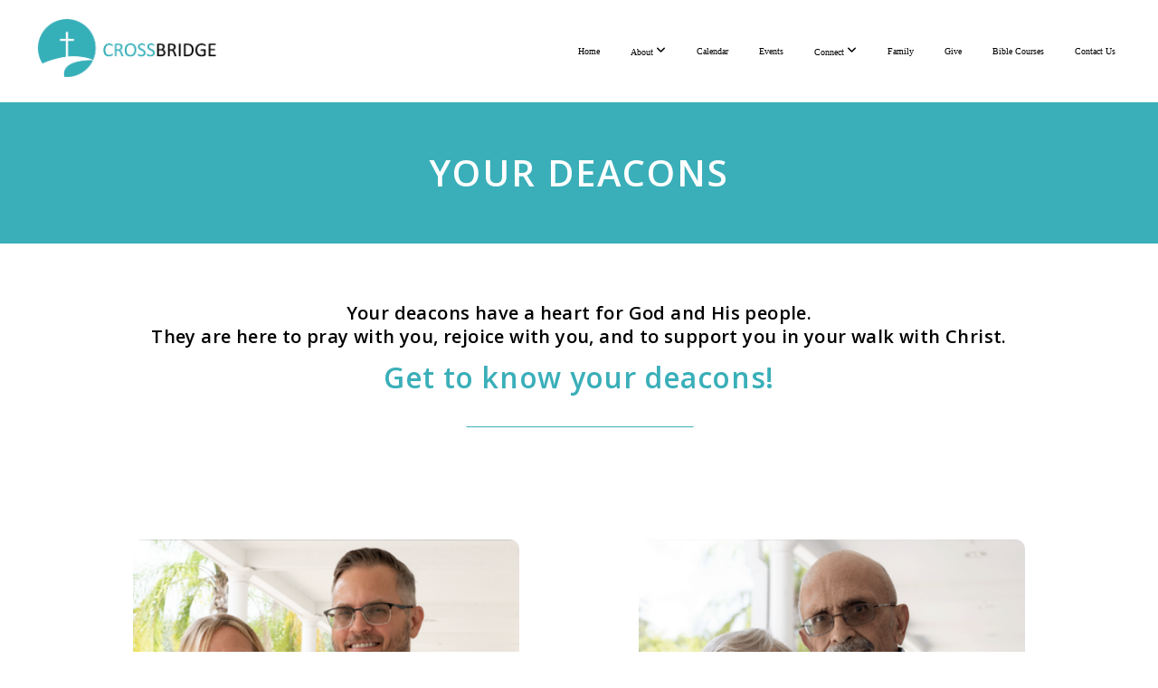

--- FILE ---
content_type: text/html; charset=UTF-8
request_url: https://www.crossbridgeboca.org/your-deacons
body_size: 10829
content:
<!DOCTYPE html>
<html class="wf-loading">
	<head>
		<meta http-equiv="Content-Type" content="text/html; charset=utf-8" />
		<meta name="viewport" content="width=device-width, initial-scale=1.0" />
<meta name="provider" content="snappages" />
<meta http-equiv="X-UA-Compatible" content="IE=Edge"/>
    <meta name="keywords" content="Cross Bridge Church, CrossBridge, Boca Glades Baptist Church, Baptist Church, Church, Boca Raton, Florida,  West Boca, Palm Beach County, Discipleship, Small Groups, Community, Anxiety, Depression, Kids, College Ministry, VBS, Vacation Bible School, CrossBridge, Cross Bridge, CrossBridge boca, Cross Bridge Boca " />
    <meta name="description" content="We are a diverse church family on a unified mission to do our part to push back darkness in South Florida and beyond, with the light of Jesus. Located at the corner of 441 & Judge Winikoff Rd, West Boca Raton, FL.  " />
<link rel="shortcut icon" href="https://storage2.snappages.site/PJSBBW/assets/favicon.png">
<link rel="canonical" href="http://www.crossbridgeboca.org/your-deacons" />
<title>CrossBridgeChurch - Your Deacons</title>
    <script defer src="https://ajax.googleapis.com/ajax/libs/jquery/2.1.3/jquery.min.js"></script>
<script>
	var wid=20385, pid=468912, ptype='basic', tid=23925, custom_fonts = "Montserrat:100,200,300,regular,500,600,700,800,900|Open Sans:300,300italic,regular,italic,600,600italic,700,700italic,800,800italic&display=swap";var page_type="page", render_url="https://site.snappages.site";</script>
<link href="https://assets2.snappages.site/global/styles/website.min.css?v=1768428243" type="text/css" rel="stylesheet" /><script defer src="https://assets2.snappages.site/global/assets/js/website.min.js?v=1768428243" type="text/javascript"></script><link class="core-style" href="https://storage2.snappages.site/PJSBBW/assets/themes/23925/style1756281613.css" type="text/css" rel="stylesheet" />
<link href="https://site.snappages.site/assets/icons/fontawesome/webfonts/fa-brands-400.woff2" rel="preload" as="font" type="font/woff2" crossorigin="anonymous"/>
<link href="https://site.snappages.site/assets/icons/fontawesome/webfonts/fa-regular-400.woff2" rel="preload" as="font" type="font/woff2" crossorigin="anonymous"/>
<link href="https://site.snappages.site/assets/icons/fontawesome/webfonts/fa-solid-900.woff2" rel="preload" as="font" type="font/woff2" crossorigin="anonymous"/>
<link href="https://site.snappages.site/assets/icons/fontawesome/css/all.min.css" rel="stylesheet"/>
<link href="https://site.snappages.site/assets/icons/fontawesome/css/all.min.css" rel="stylesheet"/>
<noscript><link href="https://site.snappages.site/assets/icons/fontawesome/css/all.min.css" rel="stylesheet" as="style"/></noscript>
<link href="https://site.snappages.site/assets/icons/fontawesome/css/v4-shims.min.css" rel="preload" as="style" onload="this.rel='stylesheet'"/>
<noscript><link href="https://site.snappages.site/assets/icons/fontawesome/css/v4-shims.min.css" rel="stylesheet" as="style"/></noscript>
<link href="https://assets2.snappages.site/global/assets/icons/pixeden/css/pe-icon-7-stroke.min.css" rel="preload" as="style" onload="this.rel='stylesheet'"/>
<noscript><link href="https://assets2.snappages.site/global/assets/icons/pixeden/css/pe-icon-7-stroke.min.css" rel="stylesheet" as="style"/></noscript>
<link href="https://assets2.snappages.site/global/assets/icons/typicons/typicons.min.css" rel="preload" as="style" onload="this.rel='stylesheet'"/>
<noscript><link href="https://assets2.snappages.site/global/assets/icons/typicons/typicons.min.css" rel="preload" as="stylesheet"/></noscript>
<link href="https://use.typekit.net/hqk1yln.css" rel="stylesheet" />

<!-- Global site tag (gtag.js) - Google Analytics -->
<script async src="https://www.googletagmanager.com/gtag/js?id=UA-161579747-1"></script>
<script>
window.dataLayer = window.dataLayer || [];
function gtag(){dataLayer.push(arguments);}
gtag('js', new Date());
gtag('config', 'UA-161579747-1');
</script>
<svg xmlns="https://www.w3.org/2000/svg" style="display:none;">
    <symbol id="sp-icon-amazon" viewBox="0 0 50 50">
        <g fill-rule="nonzero">
          <path id="Shape" d="M0.0909090909,38.8 C0.242409091,38.53335 0.484818182,38.51665 0.818181818,38.75 C8.39390909,43.58335 16.6363636,46 25.5454545,46 C31.4848182,46 37.3484545,44.78335 43.1363636,42.35 C43.2878636,42.28335 43.5075455,42.18335 43.7954545,42.05 C44.0833182,41.91665 44.2878636,41.81665 44.4090909,41.75 C44.8636364,41.55 45.2196818,41.65 45.4772727,42.05 C45.7348182,42.45 45.6515,42.81665 45.2272727,43.15 C44.6818182,43.58335 43.9848182,44.08335 43.1363636,44.65 C40.5302727,46.35 37.6211818,47.66665 34.4090909,48.6 C31.1969545,49.53335 28.0605909,50 25,50 C20.2727273,50 15.803,49.09165 11.5909091,47.275 C7.37877273,45.45835 3.60604545,42.9 0.272727273,39.6 C0.0909090909,39.43335 0,39.26665 0,39.1 C0,39 0.0302727273,38.9 0.0909090909,38.8 Z M13.7727273,24.55 C13.7727273,22.25 14.2878636,20.28335 15.3181818,18.65 C16.3484545,17.01665 17.7575455,15.78335 19.5454545,14.95 C21.1818182,14.18335 23.1969545,13.63335 25.5909091,13.3 C26.4090909,13.2 27.7424091,13.06665 29.5909091,12.9 L29.5909091,12.05 C29.5909091,9.91665 29.3787727,8.48335 28.9545455,7.75 C28.3181818,6.75 27.3181818,6.25 25.9545455,6.25 L25.5909091,6.25 C24.5909091,6.35 23.7272727,6.7 23,7.3 C22.2727273,7.9 21.803,8.73335 21.5909091,9.8 C21.4696818,10.46665 21.1666364,10.85 20.6818182,10.95 L15.4545455,10.25 C14.9393636,10.11665 14.6818182,9.81665 14.6818182,9.35 C14.6818182,9.25 14.6969545,9.13335 14.7272727,9 C15.2424091,6.03335 16.5075455,3.83335 18.5227273,2.4 C20.5378636,0.96665 22.8939091,0.16665 25.5909091,0 L26.7272727,0 C30.1818182,0 32.8787727,0.98335 34.8181818,2.95 C35.1223778,3.2848521 35.4034595,3.64418094 35.6590909,4.025 C35.9166364,4.40835 36.1211818,4.75 36.2727273,5.05 C36.4242273,5.35 36.5605909,5.78335 36.6818182,6.35 C36.803,6.91665 36.8939091,7.30835 36.9545455,7.525 C37.0151364,7.74165 37.0605909,8.20835 37.0909091,8.925 C37.1211818,9.64165 37.1363636,10.06665 37.1363636,10.2 L37.1363636,22.3 C37.1363636,23.16665 37.25,23.95835 37.4772727,24.675 C37.7045455,25.39165 37.9242273,25.90835 38.1363636,26.225 C38.3484545,26.54165 38.6969545,27.05 39.1818182,27.75 C39.3636364,28.05 39.4545455,28.31665 39.4545455,28.55 C39.4545455,28.81665 39.3333182,29.05 39.0909091,29.25 C36.5757273,31.65 35.2120909,32.95 35,33.15 C34.6363636,33.45 34.1969545,33.48335 33.6818182,33.25 C33.2575455,32.85 32.8863636,32.46665 32.5681818,32.1 C32.25,31.73335 32.0227273,31.46665 31.8863636,31.3 C31.75,31.13335 31.5302727,30.80835 31.2272727,30.325 C30.9242273,29.84165 30.7120909,29.51665 30.5909091,29.35 C28.8939091,31.38335 27.2272727,32.65 25.5909091,33.15 C24.5605909,33.48335 23.2878636,33.65 21.7727273,33.65 C19.4393636,33.65 17.5227273,32.85835 16.0227273,31.275 C14.5227273,29.69165 13.7727273,27.45 13.7727273,24.55 Z M21.5909091,23.55 C21.5909091,24.85 21.8863636,25.89165 22.4772727,26.675 C23.0681818,27.45835 23.8636364,27.85 24.8636364,27.85 C24.9545455,27.85 25.0833182,27.83335 25.25,27.8 C25.4166364,27.76665 25.5302727,27.75 25.5909091,27.75 C26.8636364,27.38335 27.8484545,26.48335 28.5454545,25.05 C28.8787727,24.41665 29.1287727,23.725 29.2954545,22.975 C29.4620909,22.225 29.553,21.61665 29.5681818,21.15 C29.5833182,20.68335 29.5909091,19.91665 29.5909091,18.85 L29.5909091,17.6 C27.8333182,17.6 26.5,17.73335 25.5909091,18 C22.9242273,18.83335 21.5909091,20.68335 21.5909091,23.55 Z M40.6818182,39.65 C40.7424091,39.51665 40.8333182,39.38335 40.9545455,39.25 C41.7120909,38.68335 42.4393636,38.3 43.1363636,38.1 C44.2878636,37.76665 45.4090909,37.58335 46.5,37.55 C46.803,37.51665 47.0909091,37.53335 47.3636364,37.6 C48.7272727,37.73335 49.5454545,37.98335 49.8181818,38.35 C49.9393636,38.55 50,38.85 50,39.25 L50,39.6 C50,40.76665 49.7120909,42.14165 49.1363636,43.725 C48.5605909,45.30835 47.7575455,46.58335 46.7272727,47.55 C46.5757273,47.68335 46.4393636,47.75 46.3181818,47.75 C46.2575455,47.75 46.1969545,47.73335 46.1363636,47.7 C45.9545455,47.6 45.9090909,47.41665 46,47.15 C47.1211818,44.25 47.6818182,42.23335 47.6818182,41.1 C47.6818182,40.73335 47.6211818,40.46665 47.5,40.3 C47.1969545,39.9 46.3484545,39.7 44.9545455,39.7 C44.4393636,39.7 43.8333182,39.73335 43.1363636,39.8 C42.3787727,39.9 41.6818182,40 41.0454545,40.1 C40.8636364,40.1 40.7424091,40.06665 40.6818182,40 C40.6211818,39.93335 40.6060455,39.86665 40.6363636,39.8 C40.6363636,39.76665 40.6515,39.71665 40.6818182,39.65 Z"/>
        </g>
    </symbol>
    <symbol id="sp-icon-roku" viewBox="0 0 50 50">
        <g>
          <path id="Combined-Shape" d="M8,0 L42,0 C46.418278,-8.11624501e-16 50,3.581722 50,8 L50,42 C50,46.418278 46.418278,50 42,50 L8,50 C3.581722,50 5.41083001e-16,46.418278 0,42 L0,8 C-5.41083001e-16,3.581722 3.581722,8.11624501e-16 8,0 Z M9.94591393,22.6758056 C9.94591393,23.9554559 8.93797503,25.0040346 7.705466,25.0040346 L6.5944023,25.0040346 L6.5944023,20.3268077 L7.705466,20.3268077 C8.93797503,20.3268077 9.94591393,21.3746529 9.94591393,22.6758056 Z M15,32 L11.1980679,26.5137477 C12.6117075,25.6540149 13.5405811,24.2489259 13.5405811,22.6758056 C13.5405811,20.0964239 11.1176341,18 8.14917631,18 L3,18 L3,31.9899135 L6.5944023,31.9899135 L6.5944023,27.3332264 L7.6834372,27.3332264 L10.9214498,32 L15,32 Z M19.4209982,23.6089545 C20.3760082,23.6089545 21.1686305,24.9005713 21.1686305,26.4995139 C21.1686305,28.098368 20.3760082,29.3917084 19.4209982,29.3917084 C18.4876486,29.3917084 17.6937241,28.0984122 17.6937241,26.4995139 C17.6937241,24.9006155 18.4876486,23.6089545 19.4209982,23.6089545 Z M24.8610089,26.4995139 C24.8610089,23.4472925 22.4211995,21 19.4209982,21 C16.4217953,21 14,23.4472925 14,26.4995139 C14,29.5540333 16.4217953,32 19.4209982,32 C22.4211995,32 24.8610089,29.5540333 24.8610089,26.4995139 Z M33.154894,21.2236663 L29.0835675,25.3681007 L29.0835675,21.2099662 L25.549974,21.2099662 L25.549974,31.7778363 L29.0835675,31.7778363 L29.0835675,27.4910969 L33.3340371,31.7778363 L37.7816639,31.7778363 L32.3803293,26.2779246 L36.8541742,21.7246949 L36.8541742,27.9961029 C36.8541742,30.0783079 38.0840844,31.9999116 41.1813884,31.9999116 C42.6517766,31.9999116 44.001101,31.1508546 44.6569026,30.3826285 L46.24575,31.7777921 L47,31.7777921 L47,21.2236663 L43.4663631,21.2236663 L43.4663631,28.056914 C43.0684459,28.7640196 42.5140009,29.2086122 41.657092,29.2086122 C40.7876817,29.2086122 40.3887661,28.6838515 40.3887661,27.0054037 L40.3887661,21.2236663 L33.154894,21.2236663 Z"/>
        </g>
    </symbol>
    <symbol id="sp-icon-google-play" viewBox="0 0 50 50">
	    <g fill-rule="nonzero">
	      <path id="top" d="M7.60285132,19.9078411 C12.5081466,14.9434827 20.3874745,6.92617108 24.6425662,2.55295316 L27.0855397,0.0509164969 L30.6904277,3.63645621 C32.6802444,5.62627291 34.2953157,7.30040733 34.2953157,7.35947047 C34.2953157,7.55651731 3.60386965,24.6751527 3.2296334,24.6751527 C3.01272912,24.6751527 4.70723014,22.8431772 7.60285132,19.9078411 Z" transform="matrix(1 0 0 -1 0 24.726)"/>
	            <path id="Shape" d="M0.767311609,49.8798639 C0.5901222,49.6828171 0.353869654,49.2693751 0.235234216,48.9735503 C0.0773930754,48.5794566 0.0183299389,41.3498232 0.0183299389,25.6690696 C0.0183299389,0.749517674 -0.0407331976,2.04992501 1.20010183,1.16295963 L1.83044807,0.709802806 L13.9256619,12.8050167 L26.0213849,24.9012488 L22.9088595,28.05298 C21.1950102,29.7866867 15.5804481,35.4796602 10.4394094,40.7194769 C1.61405295,49.6833262 1.06262729,50.2148945 0.767311609,49.8798639 Z" transform="matrix(1 0 0 -1 0 50.66)"/>
	            <path id="Shape" d="M32.1283096,28.868403 L28.287169,25.0272624 L31.5376782,21.7375476 C33.3304481,19.9249203 34.8864562,18.408627 34.9852342,18.3689121 C35.2214868,18.309849 45.0320774,23.6876494 45.5442974,24.1601545 C45.7413442,24.3373439 45.9974542,24.7711525 46.1155804,25.1453887 C46.450611,26.1499712 45.938391,27.0364274 44.5595723,27.8638205 C43.5748473,28.454961 37.3691446,31.9417227 36.3447047,32.4732909 C35.9893075,32.6703378 35.5560081,32.2961015 32.1283096,28.868403 Z" transform="matrix(1 0 0 -1 0 50.884)"/>
	            <path id="bottom" d="M16.1323829,37.9725051 C10.0850305,31.9643585 5.19959267,27.0392057 5.27851324,27.0392057 C5.33757637,27.0392057 5.84979633,27.2953157 6.401222,27.6104888 C7.48472505,28.2016293 28.8783096,39.9419552 31.3406314,41.2815682 C33.9210794,42.660387 34.0198574,42.1680244 30.4541752,45.7535642 C28.7204684,47.4872709 27.2627291,48.9052953 27.203666,48.9052953 C27.1446029,48.885947 22.160387,43.9806517 16.1323829,37.9725051 Z" transform="matrix(1 0 0 -1 0 75.945)"/>
	    </g>
    </symbol>
    <symbol id="sp-icon-apple" viewBox="0 0 50 50">
	    <g fill-rule="nonzero">
	      <path id="Shape" d="M33.9574406,26.5634279 C34.0276124,34.1300976 40.5866722,36.6480651 40.6593407,36.6801167 C40.6038808,36.8576056 39.6113106,40.2683744 37.2037125,43.7914576 C35.1223643,46.8374278 32.9623738,49.8720595 29.5596196,49.9349127 C26.2160702,49.9966052 25.1409344,47.9496797 21.3183084,47.9496797 C17.4968415,47.9496797 16.3023155,49.8721487 13.1372718,49.9966945 C9.85274871,50.1212403 7.35152871,46.7030612 5.25306112,43.668251 C0.964911488,37.4606036 -2.31212183,26.1269374 2.08810657,18.476523 C4.27404374,14.6772963 8.18048359,12.2714647 12.420574,12.2097721 C15.6458924,12.1481688 18.6901193,14.3824933 20.6618852,14.3824933 C22.6324029,14.3824933 26.3318047,11.6955185 30.2209468,12.0901367 C31.8490759,12.1579896 36.4193394,12.748667 39.353895,17.0498265 C39.1174329,17.1966031 33.9007325,20.2374843 33.9574406,26.5634279 M27.6736291,7.98325071 C29.4174035,5.86972218 30.5910653,2.92749548 30.2708784,0 C27.7573538,0.101154388 24.7179418,1.67712725 22.9150518,3.78949514 C21.2993165,5.66009243 19.8842887,8.65410161 20.2660876,11.5236543 C23.0677001,11.7406943 25.9297656,10.0981184 27.6736291,7.98325071"/>
	    </g>
    </symbol>
    <symbol id="sp-icon-windows" viewBox="0 0 50 50">
	    <g fill-rule="nonzero">
	      <path id="Shape" d="M0,7.0733463 L20.3540856,4.30155642 L20.3628405,23.9346304 L0.0184824903,24.0503891 L0,7.07354086 L0,7.0733463 Z M20.344358,26.1964981 L20.3599222,45.8466926 L0.0157587549,43.0496109 L0.0145914397,26.064786 L20.3441634,26.1964981 L20.344358,26.1964981 Z M22.8116732,3.93871595 L49.7992218,0 L49.7992218,23.6848249 L22.8116732,23.8988327 L22.8116732,3.93891051 L22.8116732,3.93871595 Z M49.8054475,26.381323 L49.7990272,49.9593385 L22.8114786,46.1503891 L22.7737354,26.3371595 L49.8054475,26.381323 Z"/>
	    </g>
    </symbol>
</svg>

	</head>
	<body>
		<div id="sp-wrapper">
			<header id="sp-header">
				<div id="sp-bar"><div id="sp-bar-text"><span>                             NOW ACCEPTING VBS REGISTRATION! FOLLOW LINK BELOW</span></div><div id="sp-bar-social" class="sp-social-holder" data-style="icons" data-shape="circle"><a class="youtube" href="" target="_blank" data-type="youtube"><i class="fa fa-fw fa-youtube"></i></a></div></div>
				<div id="sp-logo"><a href="/home" target="_self"><img src="https://storage2.snappages.site/PJSBBW/assets/images/8410660_536x143_500.png" width="240px"/></a></div>
				<div id="sp-nav"><nav id="sp-nav-links"><ul><li style="z-index:1250;" id="nav_home" data-type="basic"><a href="/" target="_self"><span></span>Home</a></li><li style="z-index:1249;" id="nav_about" data-type="folder"><a href="/about" target="_self"><span></span>About&nbsp;<i class="fa fa-angle-down" style="font-size:12px;vertical-align:10%;"></i></a><ul class="sp-second-nav"><li id="nav_history"><a href="/history" target="_self"><span></span>History</a></li><li id="nav_our-team"><a href="/our-team" target="_self"><span></span>Our Team</a></li><li id="nav_what-we-believe"><a href="/what-we-believe" target="_self"><span></span>What We Believe</a></li></ul></li><li style="z-index:1248;" id="nav_calendar" data-type="basic"><a href="/calendar" target="_self"><span></span>Calendar</a></li><li style="z-index:1247;" id="nav_events" data-type="basic"><a href="/events" target="_self"><span></span>Events</a></li><li style="z-index:1246;" id="nav_connect" data-type="folder"><a href="/connect" target="_self"><span></span>Connect&nbsp;<i class="fa fa-angle-down" style="font-size:12px;vertical-align:10%;"></i></a><ul class="sp-second-nav"><li id="nav_community"><a href="/community" target="_self"><span></span>Community </a></li><li id="nav_next-steps"><a href="/next-steps" target="_self"><span></span>Next Steps</a></li><li id="nav_ministries"><a href="/ministries" target="_self"><span></span>Ministries</a></li><li id="nav_your-deacons"><a href="/your-deacons" target="_self"><span></span>Your Deacons</a></li><li id="nav_missions"><a href="/missions" target="_self"><span></span>Missions</a></li><li id="nav_weekly-calender"><a href="/weekly-calender" target="_self"><span></span>Weekly Calender</a></li></ul></li><li style="z-index:1245;" id="nav_family" data-type="basic"><a href="/family" target="_self"><span></span>Family</a></li><li style="z-index:1244;" id="nav_give" data-type="basic"><a href="/give" target="_self"><span></span>Give</a></li><li style="z-index:1243;" id="nav_bible-courses" data-type="basic"><a href="/bible-courses" target="_self"><span></span>Bible Courses</a></li><li style="z-index:1242;" id="nav_contact-us" data-type="basic"><a href="/contact-us" target="_self"><span></span>Contact Us</a></li></ul></nav></div><div id="sp-nav-button"></div>
			</header>
			<main id="sp-content">
				<section class="sp-section sp-scheme-6" data-index="" data-scheme="6"><div class="sp-section-slide"  data-label="Main" ><div class="sp-section-content"  style="padding-top:45px;padding-bottom:45px;"><div class="sp-grid sp-col sp-col-24"><div class="sp-block sp-heading-block " data-type="heading" data-id="72917ec9-e9e1-4487-b441-ceac0af5ce3c" style="text-align:center;"><div class="sp-block-content"  style=""><span class='h2'  data-color="#ffffff" data-size="4em"><h2  style='font-size:4em;color:#ffffff;'>YOUR DEACONS</h2></span></div></div></div></div></div></section><section class="sp-section sp-scheme-0" data-index="" data-scheme="0"><div class="sp-section-slide"  data-label="Main" ><div class="sp-section-content"  style="padding-top:60px;padding-bottom:60px;"><div class="sp-grid sp-col sp-col-24"><div class="sp-block sp-heading-block " data-type="heading" data-id="9b93859e-b3a8-479f-97fe-31cfa855e5df" style="text-align:center;"><div class="sp-block-content"  style=""><span class='h3'  data-size="2em"><h3  style='font-size:2em;'>Your deacons have a heart for God and His people.<br>They are here to pray with you, rejoice with you, and to support you in your walk with Christ.</h3></span></div></div><div class="sp-block sp-heading-block " data-type="heading" data-id="0d193285-a277-4257-a8f7-b338eb124614" style="text-align:center;"><div class="sp-block-content"  style=""><span class='h3'  data-color="@color1" data-size="3.2em"><h3  style='font-size:3.2em;color:@color1;'>Get to know your deacons!</h3></span></div></div><div class="sp-block sp-divider-block " data-type="divider" data-id="ca88bf4a-dba6-4c19-848b-b69b6c773b3b" style="text-align:center;"><div class="sp-block-content"  style="max-width:250px;"><div class="sp-divider-holder"></div></div></div></div></div></div></section><section class="sp-section sp-scheme-0" data-index="" data-scheme="0"><div class="sp-section-slide" data-order="f45e1fb7-053e-4278-83fd-b33aa8ff91d1,e9daaa39-8260-40c6-9082-fe8216a156d7,6fd6ebe8-cf81-4231-b2fc-04d7e6a34880,90128af3-7073-42bc-9eb0-595756e7826b,82b31475-1d1a-4071-b5fd-9aa646ef6904,91d21143-4a28-4952-8442-6481e7752d89,f895b38c-3c02-4800-b922-f2e69ec5ac08,d05a13af-157d-4b9b-a238-1e4de175b28c,d719942d-ac78-4e80-bbc8-11f6a55d7424,f748cc8c-494d-4c3e-8487-2fca8e0a4a02,cef2b0a9-cbad-453e-9ad0-4ec579b5a877,56afbbd3-50e1-4542-9230-f75111ba4e28,d47c2ed8-a1a9-40ba-ade4-93b2a8897204"  data-label="Main" ><div class="sp-section-content"  style="padding-top:30px;padding-bottom:30px;"><div class="sp-grid sp-col sp-col-24"><div class="sp-row"><div class="sp-col sp-col-2"><div class="sp-block sp-spacer-block  sp-hide-mobile" data-type="spacer" data-id="f45e1fb7-053e-4278-83fd-b33aa8ff91d1" style=""><div class="sp-block-content"  style=""><div class="spacer-holder" data-height="30" style="height:30px;"></div></div></div></div><div class="sp-col sp-col-20"><div class="sp-row"><div class="sp-col sp-col-9"><div class="sp-block sp-image-block " data-type="image" data-id="e9daaa39-8260-40c6-9082-fe8216a156d7" style="text-align:center;padding-top:10px;padding-bottom:10px;padding-left:15px;padding-right:15px;"><div class="sp-block-content"  style=""><div class="sp-image-holder" style="background-image:url(https://storage2.snappages.site/PJSBBW/assets/images/12647453_4240x3065_500.png);"  data-source="PJSBBW/assets/images/12647453_4240x3065_2500.png" data-shape="rounded" data-zoom="false" data-fill="true" data-ratio="square"><img src="https://storage2.snappages.site/PJSBBW/assets/images/12647453_4240x3065_500.png" class="fill" alt="" /><div class="sp-image-title"></div><div class="sp-image-caption"></div></div></div></div></div><div class="sp-col sp-col-2"><div class="sp-block sp-spacer-block " data-type="spacer" data-id="91d21143-4a28-4952-8442-6481e7752d89" style=""><div class="sp-block-content"  style=""><div class="spacer-holder" data-height="30" style="height:30px;"></div></div></div></div><div class="sp-col sp-col-9"><div class="sp-block sp-image-block " data-type="image" data-id="f895b38c-3c02-4800-b922-f2e69ec5ac08" style="text-align:center;padding-top:10px;padding-bottom:10px;padding-left:15px;padding-right:15px;"><div class="sp-block-content"  style=""><div class="sp-image-holder" style="background-image:url(https://storage2.snappages.site/PJSBBW/assets/images/12638757_3932x3325_500.png);"  data-source="PJSBBW/assets/images/12638757_3932x3325_2500.png" data-shape="rounded" data-zoom="false" data-fill="true" data-ratio="square"><img src="https://storage2.snappages.site/PJSBBW/assets/images/12638757_3932x3325_500.png" class="fill" alt="" /><div class="sp-image-title"></div><div class="sp-image-caption"></div></div></div></div></div></div><div class="sp-block sp-spacer-block " data-type="spacer" data-id="d05a13af-157d-4b9b-a238-1e4de175b28c" style=""><div class="sp-block-content"  style=""><div class="spacer-holder" data-height="15" style="height:15px;"></div></div></div><div class="sp-row"><div class="sp-col sp-col-9"><div class="sp-block sp-heading-block " data-type="heading" data-id="6fd6ebe8-cf81-4231-b2fc-04d7e6a34880" style="text-align:center;padding-top:0px;padding-bottom:0px;"><div class="sp-block-content"  style=""><span class='h3'  data-color="@color1" data-size="3.6em"><h3  style='font-size:3.6em;color:@color1;'>Steve Jones</h3></span></div></div></div><div class="sp-col sp-col-10"><div class="sp-block sp-heading-block " data-type="heading" data-id="d719942d-ac78-4e80-bbc8-11f6a55d7424" style="text-align:center;padding-top:0px;padding-bottom:0px;"><div class="sp-block-content"  style=""><span class='h3'  data-color="@color1" data-size="3.6em"><h3  style='font-size:3.6em;color:@color1;'>&nbsp;Ted Villafana</h3></span></div></div></div></div><div class="sp-row"><div class="sp-col sp-col-9"><div class="sp-block sp-heading-block " data-type="heading" data-id="90128af3-7073-42bc-9eb0-595756e7826b" style="text-align:center;padding-top:0px;padding-bottom:0px;"><div class="sp-block-content"  style=""><span class='h3'  data-color="@color3" data-size="2.4em"><h3  style='font-size:2.4em;color:@color3;'>&amp; his wife Amy</h3></span></div></div></div><div class="sp-col sp-col-10"><div class="sp-block sp-heading-block " data-type="heading" data-id="f748cc8c-494d-4c3e-8487-2fca8e0a4a02" style="text-align:center;padding-top:0px;padding-bottom:0px;"><div class="sp-block-content"  style=""><span class='h3'  data-color="@color3" data-size="2.4em"><h3  style='font-size:2.4em;color:@color3;'>&amp; his wife Abi</h3></span></div></div></div></div><div class="sp-block sp-spacer-block " data-type="spacer" data-id="cef2b0a9-cbad-453e-9ad0-4ec579b5a877" style=""><div class="sp-block-content"  style=""><div class="spacer-holder" data-height="15" style="height:15px;"></div></div></div><div class="sp-row"><div class="sp-col sp-col-9"><div class="sp-block sp-text-block " data-type="text" data-id="82b31475-1d1a-4071-b5fd-9aa646ef6904" style="text-align:center;padding-top:10px;padding-bottom:10px;"><div class="sp-block-content"  style="">I was born in Miami, FL and was saved and baptized as a child while attending Miami Shores Baptist Church. I met my wife Amy in 2004. We have been blessed with two wonderful children. Since coming to this church in 2001 I have served as a teacher for the Adult Singles and Middle School Boys classes. I am active in the music ministry as a member of the Praise Team and leading worship for the Men's Ministry. We are excited to see what God is doing and seek to serve Him at Crossbridge Church.</div></div></div><div class="sp-col sp-col-10"><div class="sp-block sp-text-block " data-type="text" data-id="56afbbd3-50e1-4542-9230-f75111ba4e28" style="text-align:center;padding-top:10px;padding-bottom:10px;"><div class="sp-block-content"  style="">My wife &amp; I have been members of CrossBridge Church (via Boca Glades Baptist Church) since 2000. I currently serve as deacon and as Sunday School Director. I am a semi-retired physicist. My wife Abigail and I have four children, ten grandchildren, and seven great grandchildren. We have been blessed that our family is also serving the Lord. For fun, I collect antique postcards..</div></div></div></div></div><div class="sp-col sp-col-1"></div><div class="sp-col sp-col-1"><div class="sp-block sp-spacer-block  sp-hide-mobile" data-type="spacer" data-id="d47c2ed8-a1a9-40ba-ade4-93b2a8897204" style=""><div class="sp-block-content"  style=""><div class="spacer-holder" data-height="30" style="height:30px;"></div></div></div></div></div></div></div></div></section><section class="sp-section sp-scheme-0" data-index="" data-scheme="0"><div class="sp-section-slide"  data-label="Main" ><div class="sp-section-content"  style="padding-top:30px;padding-bottom:30px;"><div class="sp-grid sp-col sp-col-24"><div class="sp-row"><div class="sp-col sp-col-2"><div class="sp-block sp-spacer-block  sp-hide-mobile" data-type="spacer" data-id="b22262a5-4fc7-4a22-92cc-f7fe61bac9e2" style=""><div class="sp-block-content"  style=""><div class="spacer-holder" data-height="30" style="height:30px;"></div></div></div></div><div class="sp-col sp-col-9"><div class="sp-block sp-image-block " data-type="image" data-id="2cc7e07c-cdbc-4d21-9a21-f2a3b70a7dac" style="text-align:center;padding-top:10px;padding-bottom:10px;padding-left:15px;padding-right:15px;"><div class="sp-block-content"  style=""><div class="sp-image-holder" style="background-image:url(https://storage2.snappages.site/PJSBBW/assets/images/12581939_3810x3512_500.png);"  data-source="PJSBBW/assets/images/12581939_3810x3512_2500.png" data-shape="rounded" data-zoom="false" data-fill="true" data-ratio="square"><img src="https://storage2.snappages.site/PJSBBW/assets/images/12581939_3810x3512_500.png" class="fill" alt="" /><div class="sp-image-title"></div><div class="sp-image-caption"></div></div></div></div><div class="sp-block sp-heading-block " data-type="heading" data-id="d1fecdb9-aec4-44a6-aafe-c6e0443eb4cd" style="text-align:center;padding-top:0px;padding-bottom:0px;"><div class="sp-block-content"  style=""><span class='h3'  data-color="@color1" data-size="3.6em"><h3  style='font-size:3.6em;color:@color1;'>Howard Case</h3></span></div></div><div class="sp-block sp-text-block " data-type="text" data-id="d3346267-ac5f-4ab3-a6d2-5b512ca93bc4" style="text-align:center;padding-top:10px;padding-bottom:10px;"><div class="sp-block-content"  style="">I was born and brought up in Springfield, Mass. In 1991, Rosemary and I married. In 2003, we moved to Arizona. It was the best thing we did in that we met many godly people. In 2012, we moved to Florida to be close to family. Rosemary went to be with the Lord in 2021. That is when I found that Pastor Rob had come to serve Crossbridge Church. This church is a thriving and varied community, and I am pleased to be able to serve in several ways.</div></div></div><div class="sp-col sp-col-2"><div class="sp-block sp-spacer-block " data-type="spacer" data-id="04139343-a72d-4a39-9044-a344f2fb715e" style=""><div class="sp-block-content"  style=""><div class="spacer-holder" data-height="30" style="height:30px;"></div></div></div></div><div class="sp-col sp-col-9"><div class="sp-block sp-image-block " data-type="image" data-id="c6edf052-d77d-4fa8-900f-2fcc312e4ce5" style="text-align:center;padding-top:10px;padding-bottom:10px;padding-left:15px;padding-right:15px;"><div class="sp-block-content"  style=""><div class="sp-image-holder" style="background-image:url(https://storage2.snappages.site/PJSBBW/assets/images/12470590_3927x3376_500.png);"  data-source="PJSBBW/assets/images/12470590_3927x3376_2500.png" data-shape="rounded" data-zoom="false" data-fill="true" data-ratio="square"><img src="https://storage2.snappages.site/PJSBBW/assets/images/12470590_3927x3376_500.png" class="fill" alt="" /><div class="sp-image-title"></div><div class="sp-image-caption"></div></div></div></div><div class="sp-block sp-spacer-block " data-type="spacer" data-id="c6c5aa29-ecff-4b8a-9837-e7ff746b78a2" style=""><div class="sp-block-content"  style=""><div class="spacer-holder" data-height="15" style="height:15px;"></div></div></div><div class="sp-block sp-heading-block " data-type="heading" data-id="4c8224b7-5b65-4544-8ad9-fbf084528274" style="text-align:center;padding-top:0px;padding-bottom:0px;"><div class="sp-block-content"  style=""><span class='h3'  data-color="@color1" data-size="3.6em"><h3  style='font-size:3.6em;color:@color1;'>Edmund Morgan</h3></span></div></div><div class="sp-block sp-spacer-block " data-type="spacer" data-id="da4c65f8-de88-4418-b8b6-8de0694310e1" style=""><div class="sp-block-content"  style=""><div class="spacer-holder" data-height="15" style="height:15px;"></div></div></div><div class="sp-block sp-text-block " data-type="text" data-id="05ea5228-65fb-406f-9ea7-3cc6caa2534b" style="text-align:center;padding-top:10px;padding-bottom:10px;"><div class="sp-block-content"  style="">My name is Edmund Morgan. I was born the youngest of eight children. Since my father was the pastor of our church, I felt I had a free pass to Heaven. I felt that way until I was eight years old when I asked Jesus (into my heart) to be my Lord and Savior.</div></div></div><div class="sp-col sp-col-2"><div class="sp-block sp-spacer-block  sp-hide-mobile" data-type="spacer" data-id="2ab0e56c-c495-4523-86e0-fa453038174a" style=""><div class="sp-block-content"  style=""><div class="spacer-holder" data-height="30" style="height:30px;"></div></div></div></div></div></div></div></div></section><section class="sp-section sp-scheme-0" data-index="" data-scheme="0"><div class="sp-section-slide"  data-label="Main" ><div class="sp-section-content"  style="padding-top:30px;padding-bottom:30px;"><div class="sp-grid sp-col sp-col-24"><div class="sp-block sp-spacer-block  sp-hide-mobile" data-type="spacer" data-id="a87008f9-3aa5-4d42-a63e-08d8a8c0a3a5" style=""><div class="sp-block-content"  style=""><div class="spacer-holder" data-height="30" style="height:30px;"></div></div></div></div></div></div></section>
			</main>
			<footer id="sp-footer">
				<section class="sp-section sp-scheme-3" data-index="" data-scheme="3"><div class="sp-section-slide" data-order="aad50278-447e-4295-8c3c-b77f93b1f5bd,9ca13d4e-1a2d-470a-b9a4-1bf96d145490,82e6e5f6-0df0-4a31-ac61-79418c77138c,1c729020-964f-40b0-824f-879e1efdf75d,38c9973d-216d-4119-8184-c19ef3da461c,3a053c68-ccc8-46ec-bd1b-f825f59c21db,af6aea48-0a3c-4eaf-83e3-8b74396b80c8,1689f906-eb47-4a20-8a11-1f08332a5e37,e7ee557f-ef63-497b-8e41-a4403f4778fc,362ba132-cdbd-4a0e-b9ba-3accd81eb5e8,2003f77e-5a5c-42dc-bd0b-c77db3d085bc,3fc95321-11db-482f-9b13-3e12c903e3c3,2db8d8c9-587c-41c7-b013-35d12ea1eb63,0889edd8-d753-463a-ad4e-cf82bb8a5408,ddf03195-5933-4f0a-8d51-74f08709bb67,09e91c2e-9b24-4e11-9d37-5dc482b0c248,a4e070e3-9c05-4c03-8c7e-00cc2c87c754,b413fba6-1ba5-48c3-b526-a2e22aeebcb0,2f8af1bc-f93b-4dfa-b3f5-6cac13513188"  data-label="Main" ><div class="sp-section-content" ><div class="sp-grid sp-col sp-col-24"><div class="sp-row"><div class="sp-col sp-col-6"><div class="sp-block sp-heading-block " data-type="heading" data-id="aad50278-447e-4295-8c3c-b77f93b1f5bd" style="text-align:center;"><div class="sp-block-content"  style=""><span class='h2'  data-color="@color1" data-size="1.8em"><h2  style='font-size:1.8em;color:@color1;'>address</h2></span></div></div></div><div class="sp-col sp-col-6"><div class="sp-block sp-heading-block " data-type="heading" data-id="82e6e5f6-0df0-4a31-ac61-79418c77138c" style="text-align:center;"><div class="sp-block-content"  style=""><span class='h2'  data-color="@color1" data-size="1.8em"><h2  style='font-size:1.8em;color:@color1;'>contact us</h2></span></div></div></div><div class="sp-col sp-col-6"><div class="sp-block sp-heading-block " data-type="heading" data-id="38c9973d-216d-4119-8184-c19ef3da461c" style="text-align:center;"><div class="sp-block-content"  style=""><span class='h2'  data-color="@color1" data-size="1.8em"><h2  style='font-size:1.8em;color:@color1;'>Service times</h2></span></div></div></div><div class="sp-col sp-col-6"><div class="sp-block sp-heading-block " data-type="heading" data-id="af6aea48-0a3c-4eaf-83e3-8b74396b80c8" style="text-align:center;"><div class="sp-block-content"  style=""><span class='h2'  data-color="@color1" data-size="1.8em"><h2  style='font-size:1.8em;color:@color1;'>Follow us</h2></span></div></div></div></div><div class="sp-row"><div class="sp-col sp-col-6"><div class="sp-block sp-heading-block " data-type="heading" data-id="9ca13d4e-1a2d-470a-b9a4-1bf96d145490" style="text-align:center;"><div class="sp-block-content"  style=""><span class='h3'  data-color="#ffffff" data-size="1.3em"><h3  style='font-size:1.3em;color:#ffffff;'>10101 Judge Winikoff Rd, Boca Raton, FL 33428<br>Office Hours: Monday - Friday 9 to 4</h3></span></div></div></div><div class="sp-col sp-col-6"><div class="sp-block sp-heading-block " data-type="heading" data-id="1c729020-964f-40b0-824f-879e1efdf75d" style="text-align:center;"><div class="sp-block-content"  style=""><span class='h3'  data-color="#ffffff" data-size="1.3em"><h3  style='font-size:1.3em;color:#ffffff;'>Email: info@crossbridgeboca.org<br>Phone: (561) 483-4228</h3></span></div></div></div><div class="sp-col sp-col-6"><div class="sp-block sp-heading-block " data-type="heading" data-id="3a053c68-ccc8-46ec-bd1b-f825f59c21db" style="text-align:center;"><div class="sp-block-content"  style=""><span class='h3'  data-color="#ffffff" data-size="1.3em"><h3  style='font-size:1.3em;color:#ffffff;'>SUNDAY: <br>11:00 AM (English)</h3></span></div></div></div><div class="sp-col sp-col-6"><div class="sp-block sp-social-block " data-type="social" data-id="1689f906-eb47-4a20-8a11-1f08332a5e37" style="text-align:center;padding-top:10px;padding-bottom:10px;padding-left:10px;padding-right:10px;"><div class="sp-block-content"  style=""><div class="sp-social-holder" style="font-size:22px;margin-top:-20px;"  data-style="outline" data-shape="circle"><a class="facebook" href="https://www.facebook.com/crossbridgeboca" target="_blank" style="margin-right:20px;margin-top:20px;"><i class="fa fa-fw fa-facebook"></i></a><a class="instagram" href="https://www.instagram.com/crossbridgeboca" target="_blank" style="margin-right:20px;margin-top:20px;"><i class="fa fa-fw fa-instagram"></i></a><a class="youtube" href="https://www.youtube.com/c/crossbridgeboca" target="_blank" style="margin-right:20px;margin-top:20px;"><i class="fa fa-fw fa-youtube"></i></a></div></div></div></div></div><div class="sp-block sp-spacer-block  sp-hide-mobile" data-type="spacer" data-id="2003f77e-5a5c-42dc-bd0b-c77db3d085bc" style=""><div class="sp-block-content"  style=""><div class="spacer-holder" data-height="30" style="height:30px;"></div></div></div><div class="sp-row"><div class="sp-col sp-col-10"><div class="sp-block sp-spacer-block  sp-hide-mobile" data-type="spacer" data-id="3fc95321-11db-482f-9b13-3e12c903e3c3" style=""><div class="sp-block-content"  style=""><div class="spacer-holder" data-height="27" style="height:27px;"></div></div></div></div><div class="sp-col sp-col-2"><div class="sp-block sp-image-block  sp-hide-mobile" data-type="image" data-id="2db8d8c9-587c-41c7-b013-35d12ea1eb63" style="text-align:center;padding-top:0px;padding-bottom:0px;padding-left:0px;padding-right:0px;"><div class="sp-block-content"  style="max-width:30px;"><a href="https://www-crossbridgeboca-org.translate.goog/?_x_tr_sl=auto&_x_tr_tl=pt&_x_tr_hl=pt-BR&_x_tr_pto=wapp" target="_self"><div class="sp-image-holder link" style="background-image:url(https://storage2.snappages.site/PJSBBW/assets/images/8410875_200x200_500.png);"  data-source="PJSBBW/assets/images/8410875_200x200_2500.png" data-url="https://www-crossbridgeboca-org.translate.goog/?_x_tr_sl=auto&_x_tr_tl=pt&_x_tr_hl=pt-BR&_x_tr_pto=wapp" data-target="_self"><img src="https://storage2.snappages.site/PJSBBW/assets/images/8410875_200x200_500.png" class="fill" alt="" /><div class="sp-image-title"></div><div class="sp-image-caption"></div></div></a></div></div></div><div class="sp-col sp-col-2"><div class="sp-block sp-image-block  sp-hide-mobile" data-type="image" data-id="0889edd8-d753-463a-ad4e-cf82bb8a5408" style="text-align:center;padding-top:0px;padding-bottom:0px;padding-left:0px;padding-right:0px;"><div class="sp-block-content"  style="max-width:30px;"><a href="https://www-crossbridgeboca-org.translate.goog/?_x_tr_sl=auto&_x_tr_tl=es&_x_tr_hl=pt-BR&_x_tr_pto=wapp" target="_self"><div class="sp-image-holder link" style="background-image:url(https://storage2.snappages.site/PJSBBW/assets/images/8410880_200x200_500.png);"  data-source="PJSBBW/assets/images/8410880_200x200_2500.png" data-url="https://www-crossbridgeboca-org.translate.goog/?_x_tr_sl=auto&_x_tr_tl=es&_x_tr_hl=pt-BR&_x_tr_pto=wapp" data-target="_self"><img src="https://storage2.snappages.site/PJSBBW/assets/images/8410880_200x200_500.png" class="fill" alt="" /><div class="sp-image-title"></div><div class="sp-image-caption"></div></div></a></div></div></div><div class="sp-col sp-col-10"><div class="sp-block sp-spacer-block  sp-hide-mobile" data-type="spacer" data-id="ddf03195-5933-4f0a-8d51-74f08709bb67" style=""><div class="sp-block-content"  style=""><div class="spacer-holder" data-height="27" style="height:27px;"></div></div></div></div></div><div class="sp-row"><div class="sp-col sp-col-10"><div class="sp-block sp-spacer-block " data-type="spacer" data-id="e7ee557f-ef63-497b-8e41-a4403f4778fc" style=""><div class="sp-block-content"  style=""><div class="spacer-holder" data-height="33" style="height:33px;"></div></div></div></div><div class="sp-col sp-col-2"><div class="sp-block sp-heading-block " data-type="heading" data-id="362ba132-cdbd-4a0e-b9ba-3accd81eb5e8" style="text-align:center;padding-top:5px;padding-bottom:5px;padding-left:0px;padding-right:0px;"><div class="sp-block-content"  style=""><span class='h3'  data-size="1.2em"><h3  style='font-size:1.2em;'><a href="https://www-crossbridgeboca-org.translate.goog/?_x_tr_sl=auto&amp;_x_tr_tl=pt&amp;_x_tr_hl=pt-BR&amp;_x_tr_pto=wapp" rel="" target="_self">Portuguese</a></h3></span></div></div></div><div class="sp-col sp-col-2"><div class="sp-block sp-heading-block " data-type="heading" data-id="09e91c2e-9b24-4e11-9d37-5dc482b0c248" style="text-align:center;padding-top:5px;padding-bottom:5px;padding-left:0px;padding-right:0px;"><div class="sp-block-content"  style=""><span class='h3'  data-size="1.2em"><h3  style='font-size:1.2em;'><a href="https://www-crossbridgeboca-org.translate.goog/?_x_tr_sl=auto&amp;_x_tr_tl=es&amp;_x_tr_hl=pt-BR&amp;_x_tr_pto=wapp" rel="" target="_self">Spanish</a></h3></span></div></div></div><div class="sp-col sp-col-10"><div class="sp-block sp-spacer-block " data-type="spacer" data-id="a4e070e3-9c05-4c03-8c7e-00cc2c87c754" style=""><div class="sp-block-content"  style=""><div class="spacer-holder" data-height="33" style="height:33px;"></div></div></div></div></div><div class="sp-block sp-spacer-block  sp-hide-mobile" data-type="spacer" data-id="b413fba6-1ba5-48c3-b526-a2e22aeebcb0" style=""><div class="sp-block-content"  style=""><div class="spacer-holder" data-height="30" style="height:30px;"></div></div></div><div class="sp-block sp-heading-block " data-type="heading" data-id="2f8af1bc-f93b-4dfa-b3f5-6cac13513188" style="text-align:center;padding-top:0px;padding-bottom:0px;padding-left:15px;padding-right:15px;"><div class="sp-block-content"  style=""><span class='h3'  data-color="#ffffff" data-size="1.2em"><h3  style='font-size:1.2em;color:#ffffff;'>© 2022 CrossBridge Church&nbsp;</h3></span></div></div></div></div></div></section><div id="sp-footer-extra"><div id="sp-footer-brand"><a href="https://snappages.com?utm_source=user&utm_medium=footer" target="_blank" title="powered by SnapPages Website Builder">powered by &nbsp;<span>SnapPages</span></a></div></div>
			</footer>
		</div>
	
	</body>
</html>


--- FILE ---
content_type: text/css
request_url: https://storage2.snappages.site/PJSBBW/assets/themes/23925/style1756281613.css
body_size: 1526
content:
.sp-button{font-family:"Open Sans",Arial,"Helvetica Neue",Helvetica,sans-serif;font-weight:600;font-style:normal;font-size:1.4em;text-transform:uppercase;letter-spacing:0.02em;border-radius:10px}body{background-color:#ffffff;background-repeat:repeat;background-attachment:scroll;background-size:auto;background-position:top center}#sp-wrapper{max-width:100%}#sp-content,#sp-footer{font-family:"Open Sans",Arial,"Helvetica Neue",Helvetica,sans-serif;font-weight:400;font-size:1.4em;line-height:1.8em;letter-spacing:0.04em}#sp-header{flex-wrap:wrap;box-sizing:border-box;background-color:#ffffff;background-repeat:no-repeat;background-attachment:scroll;background-size:cover;background-position:top left;width:100%;display:flex;flex-direction:row;align-items:center;padding:0px;min-height:50px}#sp-header-wrapper{position:fixed;margin-top:0px;margin-left:0px;display:flex;flex-direction:column}#sp-header::before{content:'';order:1;flex-grow:1}#sp-logo{padding:20px;white-space:nowrap;order:0;color:transparent;font-family:"Montserrat",Arial,"Helvetica Neue",Helvetica,sans-serif;font-weight:400;font-style:normal;font-size:5em;line-height:1em;text-transform:capitalize;letter-spacing:0.15em;text-shadow:0 1px 0 rgba(255,255,255,0.5);background-color:transparent}#sp-logo::before{display:inline-block;height:1em;content:''}#sp-bar{font-family:"Open Sans",Arial,"Helvetica Neue",Helvetica,sans-serif;font-weight:400;font-size:1.4em;line-height:1.8em;letter-spacing:0.04em;background-color:#ffffff;color:#000 !important;width:100%;box-sizing:border-box;display:none;padding:10px 20px;min-height:50px;z-index:1201;left:0px;bottom:0px}.sp-view-desktop #sp-bar-text{flex-grow:1}#sp-bar-social{font-size:18px;flex-grow:1;text-align:right}#sp-nav{padding:30px;box-sizing:border-box;order:2;color:#000;background-color:#ffffff}#sp-nav-links a:not(.sp-sub-nav a){font-family:"Open Sans",Arial,"Helvetica Neue",Helvetica,sans-serif;font-weight:600;font-style:normal;font-size:1.8em;text-transform:none;letter-spacing:-0.02em}#sp-nav-links>ul>li>a:link,#sp-nav-links>ul>li>a:visited{color:#000;padding:20px 15px}#sp-nav-links>ul>li.selected>a:link,#sp-nav-links>ul>li.selected>a:visited{color:#3aafb9}#sp-nav-links>ul>li:first-of-type>a{border:none}#sp-nav-links>ul>li>a:hover{color:#3aafb9}#sp-nav-button{color:#000;order:1;box-shadow:0 0 0 10px #fff,inset 0 0 0 100px #fff}#sp-nav-links>ul>li>ul>li>a:hover{color:#FFF;background:#3aafb9}.sp-sub-nav{font-family:"Open Sans",Arial,"Helvetica Neue",Helvetica,sans-serif;font-weight:400;font-size:1.4em;line-height:1.8em;letter-spacing:0.04em}@keyframes sticky{from{opacity:0;top:-25px}to{opacity:1;top:0px}}@-moz-keyframes sticky{from{opacity:0;top:-25px}to{opacity:1;top:0px}}@-webkit-keyframes sticky{from{opacity:0;top:-25px}to{opacity:1;top:0px}}@-ms-keyframes sticky{from{opacity:0;top:-25px}to{opacity:1;top:0px}}.sp-view-mobile #sp-bar-text{display:none}.sp-view-mobile #sp-bar-social{text-align:center}body:not(.sp-view-desktop) #sp-header::before{content:'';flex-grow:1;order:1}.sp-view-mobile #sp-logo{font-size:3.75em}.sp-mobile-nav>ul>li,.sp-mobile-nav>.sp-sub-nav>li{font-family:"Open Sans",Arial,"Helvetica Neue",Helvetica,sans-serif;font-weight:600;font-style:normal;font-size:1.8em;text-transform:none;letter-spacing:-0.02em}#sp-footer-brand{display:none}.sp-divider-block .sp-divider-holder{border-style:solid;border-width:1px;display:inline-block;width:100%;vertical-align:middle}.sp-section[data-dividers="true"] .sp-section-content>.sp-grid>.sp-row>.sp-col::before{border-style:solid;border-width:1px}.sp-icon-holder{color:#3aafb9}.sp-image-title{font-family:"Open Sans",Arial,"Helvetica Neue",Helvetica,sans-serif;font-weight:400;text-transform:none;letter-spacing:-0.06em}h1{font-family:"Open Sans",Arial,"Helvetica Neue",Helvetica,sans-serif;font-weight:600;font-style:normal;font-size:5.6em;line-height:1em;text-transform:none;letter-spacing:0.01em}h2{font-family:"Open Sans",Arial,"Helvetica Neue",Helvetica,sans-serif;font-weight:600;font-style:normal;font-size:3.6em;line-height:1.4em;text-transform:uppercase;letter-spacing:0.05em}h3{font-family:"Open Sans",Arial,"Helvetica Neue",Helvetica,sans-serif;font-weight:600;font-style:normal;font-size:2.4em;line-height:1.3em;text-transform:none;letter-spacing:0.02em}#sp-content .sp-blog-post .h1,#sp-content .sp-blog-post .h2,#sp-content .sp-blog-post .h3{font-family:"Open Sans",Arial,"Helvetica Neue",Helvetica,sans-serif;font-weight:400;font-size:1.4em;line-height:1.8em;letter-spacing:0.04em}#sp-content .sp-blog-post h1{font-family:"Open Sans",Arial,"Helvetica Neue",Helvetica,sans-serif;font-weight:400;font-size:1.4em;line-height:1.8em;letter-spacing:0.04em;font-size:170%;line-height:1em}#sp-content .sp-blog-post h2{font-family:"Open Sans",Arial,"Helvetica Neue",Helvetica,sans-serif;font-weight:400;font-size:1.4em;line-height:1.8em;letter-spacing:0.04em;font-size:140%;line-height:1em}#sp-content .sp-blog-post h3{font-family:"Open Sans",Arial,"Helvetica Neue",Helvetica,sans-serif;font-weight:400;font-size:1.4em;line-height:1.8em;letter-spacing:0.04em;font-size:102%;line-height:1em}#sp-content .sp-blog-post:not(.sp-edit-page) .sp-heading-block:first-of-type h1{font-family:"Open Sans",Arial,"Helvetica Neue",Helvetica,sans-serif;font-weight:600;font-style:normal;font-size:3.6em;line-height:1.4em;text-transform:uppercase;letter-spacing:0.05em}#sp-content .sp-blog-post:not(.sp-edit-page) .sp-heading-block:first-of-type .h1{font-size:10px}#sp-content{color:#000;background-color:transparent}.sp-scheme-0{color:#000;background-color:transparent}.sp-scheme-0 a:not(.sp-button):link,.sp-scheme-0 a:not(.sp-button):visited{color:#3aafb9}.sp-scheme-0 a:not(.sp-button):hover{color:#f0c808}.sp-scheme-0 .sp-button{color:#ffffff;background-color:#3aafb9}.sp-scheme-0 .sp-divider-block .sp-divider-holder{border-color:transparent;border-bottom-color:#3aafb9}.sp-scheme-0 .sp-divider-border{border-color:transparent;border-bottom-color:#3aafb9}.sp-section.sp-scheme-0[data-dividers="true"] .sp-section-content>.sp-grid>.sp-row>.sp-col{border-color:transparent;border-left-color:#3aafb9}.sp-scheme-0 .sp-background-match-text{background-color:#000}.sp-scheme-0 .sp-border-match-text{border-color:#000}.sp-scheme-0 .sp-shadow-match-text{box-shadow-color:#000}.sp-scheme-1{color:#ffffff;background-color:transparent}.sp-scheme-1 a:not(.sp-button):link,.sp-scheme-1 a:not(.sp-button):visited{color:#3aafb9}.sp-scheme-1 a:not(.sp-button):hover{color:#3aafb9}.sp-scheme-1 .sp-button{color:#FFFFFF;background-color:#3aafb9}.sp-scheme-1 .sp-divider-block .sp-divider-holder{border-color:transparent;border-bottom-color:#3aafb9}.sp-scheme-1 .sp-divider-border{border-color:transparent;border-bottom-color:#3aafb9}.sp-section.sp-scheme-1[data-dividers="true"] .sp-section-content>.sp-grid>.sp-row>.sp-col{border-color:transparent;border-left-color:#3aafb9}.sp-scheme-1 .sp-background-match-text{background-color:#ffffff}.sp-scheme-1 .sp-border-match-text{border-color:#ffffff}.sp-scheme-1 .sp-shadow-match-text{box-shadow-color:#ffffff}.sp-scheme-2{color:#000;background-color:#f2f3f4}.sp-scheme-2 a:not(.sp-button):link,.sp-scheme-2 a:not(.sp-button):visited{color:#3aafb9}.sp-scheme-2 a:not(.sp-button):hover{color:#3aafb9}.sp-scheme-2 .sp-button{color:#ffffff;background-color:#3aafb9}.sp-scheme-2 .sp-divider-block .sp-divider-holder{border-color:transparent;border-bottom-color:#3aafb9}.sp-scheme-2 .sp-divider-border{border-color:transparent;border-bottom-color:#3aafb9}.sp-section.sp-scheme-2[data-dividers="true"] .sp-section-content>.sp-grid>.sp-row>.sp-col{border-color:transparent;border-left-color:#3aafb9}.sp-scheme-2 .sp-background-match-text{background-color:#000}.sp-scheme-2 .sp-border-match-text{border-color:#000}.sp-scheme-2 .sp-shadow-match-text{box-shadow-color:#000}.sp-scheme-3{color:#ffffff;background-color:#282828}.sp-scheme-3 a:not(.sp-button):link,.sp-scheme-3 a:not(.sp-button):visited{color:#ffffff}.sp-scheme-3 a:not(.sp-button):hover{color:#3aafb9}.sp-scheme-3 .sp-button{color:#ffffff;background-color:#3aafb9}.sp-scheme-3 .sp-divider-block .sp-divider-holder{border-color:transparent;border-bottom-color:#ffffff}.sp-scheme-3 .sp-divider-border{border-color:transparent;border-bottom-color:#ffffff}.sp-section.sp-scheme-3[data-dividers="true"] .sp-section-content>.sp-grid>.sp-row>.sp-col{border-color:transparent;border-left-color:#ffffff}.sp-scheme-3 .sp-icon-holder{color:#3aafb9}.sp-scheme-3 .sp-background-match-text{background-color:#ffffff}.sp-scheme-3 .sp-border-match-text{border-color:#ffffff}.sp-scheme-3 .sp-shadow-match-text{box-shadow-color:#ffffff}.sp-scheme-5{color:#ffffff;background-color:transparent}.sp-scheme-5 a:not(.sp-button):link,.sp-scheme-5 a:not(.sp-button):visited{color:#3aafb9}.sp-scheme-5 a:not(.sp-button):hover{color:#3aafb9}.sp-scheme-5 .sp-button{color:#ffffff;background-color:#ffffff}.sp-scheme-5 .sp-divider-block .sp-divider-holder{border-color:transparent;border-bottom-color:#ffffff}.sp-scheme-5 .sp-divider-border{border-color:transparent;border-bottom-color:#ffffff}.sp-section.sp-scheme-5[data-dividers="true"] .sp-section-content>.sp-grid>.sp-row>.sp-col{border-color:transparent;border-left-color:#ffffff}.sp-scheme-5 .sp-icon-holder{color:#3aafb9}.sp-scheme-5 .sp-background-match-text{background-color:#ffffff}.sp-scheme-5 .sp-border-match-text{border-color:#ffffff}.sp-scheme-5 .sp-shadow-match-text{box-shadow-color:#ffffff}.sp-scheme-6{color:#ffffff;background-color:#3aafb9}.sp-scheme-6 a:not(.sp-button):link,.sp-scheme-6 a:not(.sp-button):visited{color:#3aafb9}.sp-scheme-6 a:not(.sp-button):hover{color:#f0c808}.sp-scheme-6 .sp-button{color:#000000;background-color:#000000}.sp-scheme-6 .sp-divider-block .sp-divider-holder{border-color:transparent;border-bottom-color:#ffffff}.sp-scheme-6 .sp-divider-border{border-color:transparent;border-bottom-color:#ffffff}.sp-section.sp-scheme-6[data-dividers="true"] .sp-section-content>.sp-grid>.sp-row>.sp-col{border-color:transparent;border-left-color:#ffffff}.sp-scheme-6 .sp-icon-holder{color:#3aafb9}.sp-scheme-6 .sp-background-match-text{background-color:#ffffff}.sp-scheme-6 .sp-border-match-text{border-color:#ffffff}.sp-scheme-6 .sp-shadow-match-text{box-shadow-color:#ffffff}.sp-scheme-7{color:#151515;background-color:#151515}.sp-scheme-7 a:not(.sp-button):link,.sp-scheme-7 a:not(.sp-button):visited{color:#3aafb9}.sp-scheme-7 a:not(.sp-button):hover{color:#3aafb9}.sp-scheme-7 .sp-button{color:#ffffff;background-color:#3aafb9}.sp-scheme-7 .sp-divider-block .sp-divider-holder{border-color:transparent;border-bottom-color:#CCCCCC}.sp-scheme-7 .sp-divider-border{border-color:transparent;border-bottom-color:#CCCCCC}.sp-section.sp-scheme-7[data-dividers="true"] .sp-section-content>.sp-grid>.sp-row>.sp-col{border-color:transparent;border-left-color:#CCCCCC}.sp-scheme-7 .sp-icon-holder{color:#ffffff}.sp-scheme-7 .sp-background-match-text{background-color:#151515}.sp-scheme-7 .sp-border-match-text{border-color:#151515}.sp-scheme-7 .sp-shadow-match-text{box-shadow-color:#151515}